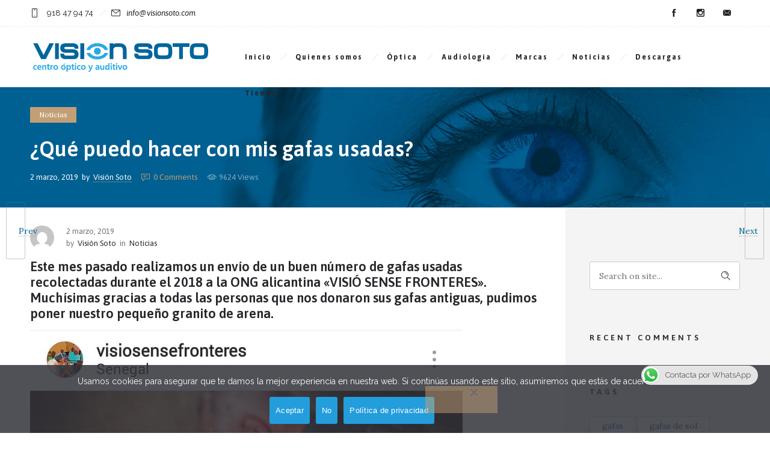

--- FILE ---
content_type: text/plain
request_url: https://www.google-analytics.com/j/collect?v=1&_v=j102&a=611965051&t=pageview&_s=1&dl=https%3A%2F%2Fvisionsoto.com%2Fcolaboracionong%2F&ul=en-us%40posix&dt=%C2%BFQu%C3%A9%20puedo%20hacer%20con%20mis%20gafas%20usadas%3F%20-%20Vision%20Soto&sr=1280x720&vp=1280x720&_u=IEBAAEABAAAAACAAI~&jid=1712907055&gjid=65703299&cid=1146245399.1768605417&tid=UA-90892925-1&_gid=1569413000.1768605417&_r=1&_slc=1&z=1827904017
body_size: -285
content:
2,cG-P8DVSFMMLP